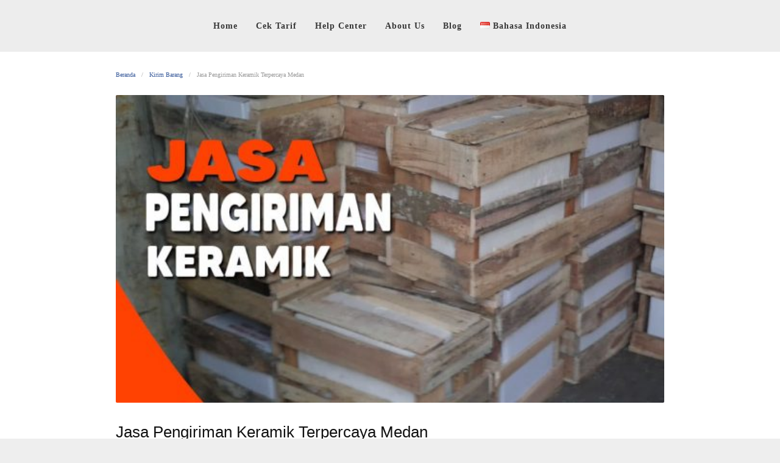

--- FILE ---
content_type: text/html; charset=UTF-8
request_url: https://jasapengirimanbarang.id/jasa-pengiriman-keramik-medan/
body_size: 16595
content:
<!DOCTYPE html><html lang="id-ID"><head><script data-no-optimize="1">var litespeed_docref=sessionStorage.getItem("litespeed_docref");litespeed_docref&&(Object.defineProperty(document,"referrer",{get:function(){return litespeed_docref}}),sessionStorage.removeItem("litespeed_docref"));</script> <meta charset="UTF-8"><meta name="viewport" content="width=device-width,initial-scale=1,minimum-scale=1.0"><meta name='robots' content='index, follow, max-image-preview:large, max-snippet:-1, max-video-preview:-1' /><title>Jasa Pengiriman Keramik Terpercaya Medan - JasaPengirimanBarang.id</title><meta name="description" content="Jasapengirimanbarang.id adalah solusi bagi anda yang sedang mencarai jasa pengiriman untuk mengirim keramik dari Medan ke seluruh Indonesia." /><link rel="canonical" href="https://jasapengirimanbarang.id/jasa-pengiriman-keramik-medan/" /><meta property="og:locale" content="id_ID" /><meta property="og:type" content="article" /><meta property="og:title" content="Jasa Pengiriman Keramik Terpercaya Medan - JasaPengirimanBarang.id" /><meta property="og:description" content="Jasapengirimanbarang.id adalah solusi bagi anda yang sedang mencarai jasa pengiriman untuk mengirim keramik dari Medan ke seluruh Indonesia." /><meta property="og:url" content="https://jasapengirimanbarang.id/jasa-pengiriman-keramik-medan/" /><meta property="og:site_name" content="JasaPengirimanBarang.id" /><meta property="article:publisher" content="https://www.facebook.com/jasapengirmanbarang.id" /><meta property="article:published_time" content="2021-05-05T06:52:09+00:00" /><meta property="article:modified_time" content="2023-07-24T09:34:41+00:00" /><meta property="og:image" content="https://jasapengirimanbarang.id/wp-content/uploads/2021/05/jasa-pengiriman-keramik-medan.jpg" /><meta property="og:image:width" content="1000" /><meta property="og:image:height" content="1000" /><meta property="og:image:type" content="image/jpeg" /><meta name="author" content="mitra.logistics@gmail.com" /><meta name="twitter:card" content="summary_large_image" /><meta name="twitter:label1" content="Ditulis oleh" /><meta name="twitter:data1" content="mitra.logistics@gmail.com" /><meta name="twitter:label2" content="Estimasi waktu membaca" /><meta name="twitter:data2" content="4 menit" /> <script type="application/ld+json" class="yoast-schema-graph">{"@context":"https://schema.org","@graph":[{"@type":"Article","@id":"https://jasapengirimanbarang.id/jasa-pengiriman-keramik-medan/#article","isPartOf":{"@id":"https://jasapengirimanbarang.id/jasa-pengiriman-keramik-medan/"},"author":{"name":"mitra.logistics@gmail.com","@id":"https://jasapengirimanbarang.id/#/schema/person/66b75b4221659f58170ab265d51b71aa"},"headline":"Jasa Pengiriman Keramik Terpercaya Medan","datePublished":"2021-05-05T06:52:09+00:00","dateModified":"2023-07-24T09:34:41+00:00","mainEntityOfPage":{"@id":"https://jasapengirimanbarang.id/jasa-pengiriman-keramik-medan/"},"wordCount":715,"commentCount":0,"publisher":{"@id":"https://jasapengirimanbarang.id/#organization"},"image":{"@id":"https://jasapengirimanbarang.id/jasa-pengiriman-keramik-medan/#primaryimage"},"thumbnailUrl":"https://jasapengirimanbarang.id/wp-content/uploads/2021/05/jasa-pengiriman-keramik-medan.jpg","keywords":["medan"],"articleSection":["Kirim Barang"],"inLanguage":"id","potentialAction":[{"@type":"CommentAction","name":"Comment","target":["https://jasapengirimanbarang.id/jasa-pengiriman-keramik-medan/#respond"]}]},{"@type":"WebPage","@id":"https://jasapengirimanbarang.id/jasa-pengiriman-keramik-medan/","url":"https://jasapengirimanbarang.id/jasa-pengiriman-keramik-medan/","name":"Jasa Pengiriman Keramik Terpercaya Medan - JasaPengirimanBarang.id","isPartOf":{"@id":"https://jasapengirimanbarang.id/#website"},"primaryImageOfPage":{"@id":"https://jasapengirimanbarang.id/jasa-pengiriman-keramik-medan/#primaryimage"},"image":{"@id":"https://jasapengirimanbarang.id/jasa-pengiriman-keramik-medan/#primaryimage"},"thumbnailUrl":"https://jasapengirimanbarang.id/wp-content/uploads/2021/05/jasa-pengiriman-keramik-medan.jpg","datePublished":"2021-05-05T06:52:09+00:00","dateModified":"2023-07-24T09:34:41+00:00","description":"Jasapengirimanbarang.id adalah solusi bagi anda yang sedang mencarai jasa pengiriman untuk mengirim keramik dari Medan ke seluruh Indonesia.","breadcrumb":{"@id":"https://jasapengirimanbarang.id/jasa-pengiriman-keramik-medan/#breadcrumb"},"inLanguage":"id","potentialAction":[{"@type":"ReadAction","target":["https://jasapengirimanbarang.id/jasa-pengiriman-keramik-medan/"]}]},{"@type":"ImageObject","inLanguage":"id","@id":"https://jasapengirimanbarang.id/jasa-pengiriman-keramik-medan/#primaryimage","url":"https://jasapengirimanbarang.id/wp-content/uploads/2021/05/jasa-pengiriman-keramik-medan.jpg","contentUrl":"https://jasapengirimanbarang.id/wp-content/uploads/2021/05/jasa-pengiriman-keramik-medan.jpg","width":1000,"height":1000,"caption":"jasa pengiriman keramik medan"},{"@type":"BreadcrumbList","@id":"https://jasapengirimanbarang.id/jasa-pengiriman-keramik-medan/#breadcrumb","itemListElement":[{"@type":"ListItem","position":1,"name":"Home","item":"https://jasapengirimanbarang.id/"},{"@type":"ListItem","position":2,"name":"Blog","item":"https://jasapengirimanbarang.id/blog/"},{"@type":"ListItem","position":3,"name":"Jasa Pengiriman Keramik Terpercaya Medan"}]},{"@type":"WebSite","@id":"https://jasapengirimanbarang.id/#website","url":"https://jasapengirimanbarang.id/","name":"JasaPengirimanBarang.id","description":"","publisher":{"@id":"https://jasapengirimanbarang.id/#organization"},"potentialAction":[{"@type":"SearchAction","target":{"@type":"EntryPoint","urlTemplate":"https://jasapengirimanbarang.id/?s={search_term_string}"},"query-input":{"@type":"PropertyValueSpecification","valueRequired":true,"valueName":"search_term_string"}}],"inLanguage":"id"},{"@type":"Organization","@id":"https://jasapengirimanbarang.id/#organization","name":"jasa pengiriman barang","url":"https://jasapengirimanbarang.id/","logo":{"@type":"ImageObject","inLanguage":"id","@id":"https://jasapengirimanbarang.id/#/schema/logo/image/","url":"https://jasapengirimanbarang.id/wp-content/uploads/2020/05/Logo-JPID-Baru-2.png","contentUrl":"https://jasapengirimanbarang.id/wp-content/uploads/2020/05/Logo-JPID-Baru-2.png","width":1000,"height":1014,"caption":"jasa pengiriman barang"},"image":{"@id":"https://jasapengirimanbarang.id/#/schema/logo/image/"},"sameAs":["https://www.facebook.com/jasapengirmanbarang.id","https://www.instagram.com/jasapengirimanbarang.id","https://www.youtube.com/channel/UCY8XmaQr3yPHH9xXy60yAgA?view_as=subscriber"]},{"@type":"Person","@id":"https://jasapengirimanbarang.id/#/schema/person/66b75b4221659f58170ab265d51b71aa","name":"mitra.logistics@gmail.com","image":{"@type":"ImageObject","inLanguage":"id","@id":"https://jasapengirimanbarang.id/#/schema/person/image/","url":"https://jasapengirimanbarang.id/wp-content/litespeed/avatar/b31ad96cfa948364dd36469b2f6cacd1.jpg?ver=1763523371","contentUrl":"https://jasapengirimanbarang.id/wp-content/litespeed/avatar/b31ad96cfa948364dd36469b2f6cacd1.jpg?ver=1763523371","caption":"mitra.logistics@gmail.com"},"url":"https://jasapengirimanbarang.id/author/mitra-logisticsgmail-com/"}]}</script> <link rel='dns-prefetch' href='//fonts.googleapis.com' /><link rel='dns-prefetch' href='//www.googletagmanager.com' /><link rel="alternate" type="application/rss+xml" title="JasaPengirimanBarang.id &raquo; Feed" href="https://jasapengirimanbarang.id/feed/" /><link rel="alternate" type="application/rss+xml" title="JasaPengirimanBarang.id &raquo; Umpan Komentar" href="https://jasapengirimanbarang.id/comments/feed/" /><link rel="alternate" type="application/rss+xml" title="JasaPengirimanBarang.id &raquo; Jasa Pengiriman Keramik Terpercaya Medan Umpan Komentar" href="https://jasapengirimanbarang.id/jasa-pengiriman-keramik-medan/feed/" /><link data-optimized="2" rel="stylesheet" href="https://jasapengirimanbarang.id/wp-content/litespeed/css/b88ced44218d08309474fdae4b70f195.css?ver=5dc90" /><script type="litespeed/javascript" data-src="https://jasapengirimanbarang.id/wp-includes/js/jquery/jquery.min.js" id="jquery-core-js"></script> <link rel='shortlink' href='https://jasapengirimanbarang.id/?p=9026' /><meta name="generator" content="Site Kit by Google 1.166.0" /><meta name="facebook-domain-verification" content="dclm3nduujnd34yveiuhocm9ctv0lv" /><meta name="generator" content="Elementor 3.33.2; features: additional_custom_breakpoints; settings: css_print_method-internal, google_font-enabled, font_display-auto"><link rel="icon" href="https://jasapengirimanbarang.id/wp-content/uploads/2020/05/cropped-Logo-JPID-Baru-2-32x32.png" sizes="32x32" /><link rel="icon" href="https://jasapengirimanbarang.id/wp-content/uploads/2020/05/cropped-Logo-JPID-Baru-2-192x192.png" sizes="192x192" /><link rel="apple-touch-icon" href="https://jasapengirimanbarang.id/wp-content/uploads/2020/05/cropped-Logo-JPID-Baru-2-180x180.png" /><meta name="msapplication-TileImage" content="https://jasapengirimanbarang.id/wp-content/uploads/2020/05/cropped-Logo-JPID-Baru-2-270x270.png" /> <script type="litespeed/javascript" data-src="https://www.googletagmanager.com/gtag/js?id=UA-253613974-1"></script> <script type="litespeed/javascript">window.dataLayer=window.dataLayer||[];function gtag(){dataLayer.push(arguments)}
gtag('js',new Date());gtag('config','UA-253613974-1')</script> 
 <script type="litespeed/javascript">(function(w,d,s,l,i){w[l]=w[l]||[];w[l].push({'gtm.start':new Date().getTime(),event:'gtm.js'});var f=d.getElementsByTagName(s)[0],j=d.createElement(s),dl=l!='dataLayer'?'&l='+l:'';j.async=!0;j.src='https://www.googletagmanager.com/gtm.js?id='+i+dl;f.parentNode.insertBefore(j,f)})(window,document,'script','dataLayer','GTM-5M7W6XW')</script> </head><body class="wp-singular post-template-default single single-post postid-9026 single-format-standard wp-theme-landingpress-wp page-landingpress-full-hf page-sidebar-inactive header-inactive header-menu-active header-menu-sticky header-menu-after footer-active elementor-default elementor-kit-244">
<a class="skip-link screen-reader-text" href="#content">Langsung ke konten</a><div class="site-canvas"><div id="page" class="site-container"><div class="site-inner"><nav id="site-navigation" class="main-navigation  main-navigation-logo-no main-navigation-cart-no"><div class="container"><div class="menu-overlay"></div>
<button class="menu-toggle" aria-controls="header-menu" aria-expanded="false"><span class="menu-toggle-text">MENU</span><span class="menu-icon"><svg xmlns="http://www.w3.org/2000/svg" viewbox="0 0 448 512"><path d="M16 132h416c8.837 0 16-7.163 16-16V76c0-8.837-7.163-16-16-16H16C7.163 60 0 67.163 0 76v40c0 8.837 7.163 16 16 16zm0 160h416c8.837 0 16-7.163 16-16v-40c0-8.837-7.163-16-16-16H16c-8.837 0-16 7.163-16 16v40c0 8.837 7.163 16 16 16zm0 160h416c8.837 0 16-7.163 16-16v-40c0-8.837-7.163-16-16-16H16c-8.837 0-16 7.163-16 16v40c0 8.837 7.163 16 16 16z"/></svg></span></button><div class="header-menu-container"><ul id="header-menu" class="header-menu menu nav-menu clearfix"><li id="menu-item-20" class="menu-item menu-item-type-custom menu-item-object-custom menu-item-home menu-item-20"><a href="http://jasapengirimanbarang.id/">Home</a></li><li id="menu-item-3035" class="menu-item menu-item-type-post_type menu-item-object-page menu-item-has-children menu-item-3035"><a href="https://jasapengirimanbarang.id/cek-tarif/">Cek Tarif</a><ul class="sub-menu"><li id="menu-item-30484" class="menu-item menu-item-type-custom menu-item-object-custom menu-item-30484"><a href="https://jasapengirimanbarang.id/tarif-jasa-kirim-motor/">Tarif Kirim Motor</a></li><li id="menu-item-33182" class="menu-item menu-item-type-post_type menu-item-object-page menu-item-33182"><a href="https://jasapengirimanbarang.id/cek-tarif/tarif-darat/">Tarif Barang</a></li><li id="menu-item-33180" class="menu-item menu-item-type-post_type menu-item-object-page menu-item-33180"><a href="https://jasapengirimanbarang.id/tarif-kirim-mobil/">Tarif Kirim Mobil</a></li><li id="menu-item-30485" class="menu-item menu-item-type-custom menu-item-object-custom menu-item-30485"><a href="https://jasapengirimanbarang.id/tarif-pindahan/">Tarif Pindahan</a></li></ul></li><li id="menu-item-30486" class="menu-item menu-item-type-custom menu-item-object-custom menu-item-30486"><a href="https://jasapengirimanbarang.id/help-center/">Help Center</a></li><li id="menu-item-30487" class="menu-item menu-item-type-custom menu-item-object-custom menu-item-30487"><a href="https://jasapengirimanbarang.id/about/">About Us</a></li><li id="menu-item-4669" class="menu-item menu-item-type-post_type menu-item-object-page current_page_parent menu-item-4669"><a href="https://jasapengirimanbarang.id/blog/">Blog</a></li><li id="menu-item-31565" class="pll-parent-menu-item menu-item menu-item-type-custom menu-item-object-custom current-menu-parent menu-item-has-children menu-item-31565"><a href="#pll_switcher"><img src="[data-uri]" alt="" width="16" height="11" style="width: 16px; height: 11px;" /><span style="margin-left:0.3em;">Bahasa Indonesia</span></a><ul class="sub-menu"><li id="menu-item-31565-id" class="lang-item lang-item-1732 lang-item-id current-lang lang-item-first menu-item menu-item-type-custom menu-item-object-custom menu-item-31565-id"><a href="https://jasapengirimanbarang.id/jasa-pengiriman-keramik-medan/" hreflang="id-ID" lang="id-ID"><img src="[data-uri]" alt="" width="16" height="11" style="width: 16px; height: 11px;" /><span style="margin-left:0.3em;">Bahasa Indonesia</span></a></li><li id="menu-item-31565-en" class="lang-item lang-item-2160 lang-item-en no-translation menu-item menu-item-type-custom menu-item-object-custom menu-item-31565-en"><a href="https://jasapengirimanbarang.id/en/homepage-en/" hreflang="en-US" lang="en-US"><img src="[data-uri]" alt="" width="16" height="11" style="width: 16px; height: 11px;" /><span style="margin-left:0.3em;">English</span></a></li></ul></li></ul></div></div></nav><div id="content" class="site-content"><div class="container"><div id="primary" class="content-area"><main id="main" class="site-main"><nav class="breadcrumb clearfix"><ul><li><a href="https://jasapengirimanbarang.id">Beranda</a></li><li><a href="https://jasapengirimanbarang.id/category/kirim-barang/">Kirim Barang</a></li><li>Jasa Pengiriman Keramik Terpercaya Medan</li></ul></nav><article id="post-9026" class="entry-post post-9026 post type-post status-publish format-standard has-post-thumbnail category-kirim-barang tag-medan entry"><header class="entry-header">
<img data-lazyloaded="1" src="[data-uri]" fetchpriority="high" width="570" height="320" data-src="https://jasapengirimanbarang.id/wp-content/uploads/2021/05/jasa-pengiriman-keramik-medan-570x320.jpg" class="entry-image" alt="Jasa Pengiriman Keramik Terpercaya Medan" decoding="async" /><h1 class="entry-title">Jasa Pengiriman Keramik Terpercaya Medan</h1><div class="entry-meta"><span class="cat-links"><a href="https://jasapengirimanbarang.id/category/kirim-barang/" >Kirim Barang</a></span><span class="meta-sep">&middot;</span><span class="time-link"><time class="entry-date published" datetime="2021-05-04T23:52:09-07:00">4 Mei 2021</time><time class="updated" datetime="2023-07-24T02:34:41-07:00">24 Juli 2023</time></span></div></header><div class="entry-content"><p>Jasa pengiriman keramik <a href="https://id.wikipedia.org/wiki/Kota_Medan">Medan</a> &#8211; Apa anda tengah mencari jasa kirim barang dengan harga yang murah ?. Jasa pengiriman barang murah memang sering di cari orang yang akan mengirim barang, memang benar mayoritas orang saat akan mengirimkan barang pasti mereka mencari perusahaan ekspedisi pengiriman dengan biaya yang murah. itu sudah umum, karena tidak mungkin orang akan mencari jasa pengiriman dengan tarif yang mahal. biasanya yang mereka cari adalah jasa ekspedisi barang dengan tarif terjangkau, namun tetap bisa memberikan jaminan keamanan terhadap barang mereka.</p><p>Sia- sia saja jika mengirim barang namun keamanan barang berharga anda tidak terjamin, jika barang anda hilang atau rusak pastinya akan benar- benar merugikan anda, terutama bila anda adalah seorang pengusaha yang ingin menyalurkan barang anda dalam jumlah yang tidak sedikit. Di kota Medan ini mungkin sangat banyak jasa ekspedisi pengiriman barang yang mematok biaya yang terjangkau, contohnya adalah seperti Jasapengirimanbarang.id.</p><div class="scu-shortcode sc-waartikel" data-name="waartikel"><p align="center"><a href="https://api.whatsapp.com/send?phone=628116558050"><button style="background-color: orange;" class="btn fifth">HUBUNGI KAMI</button></a></p></div><h2>Jasa Ekspedisi Pengiriman Keramik Terbaik Di Medan</h2><p>Jasapengirimanbarang.id merupakan perusahaan ekspedisi terpercaya yang telah berpengalaman dalam melakukan pengiriman barang karena sudah berdiri sejak tahun 2011, jadi anda tidak usah meragukan tingkat pelayanan kami. Jasapengirimanbarang.id senantiasa berusaha untuk berkontribusi dalam kemajuan perekonomian di Indonesia. Oleh karena itu, Jasapengirimanbarang.id memberikan layanan pengiriman barang dengan tarif murah ke seluruh wilayah di Indonesia. Namun, meskipun Jasapengirimanbarang.id memberikan tarif yang terjangkau, tidak serta merta membuat pelayanan yang kami berikan murahan pula. Malah sebaliknya, pelayanan berkualitas lah yang akan kami berikan kepada anda. Jadi bila anda tengah mencari jasa ekspedisi kirim barang yang menawarkan tarif pengiriman yang murah di kota Medan ini atau di seluruh Indonesia, maka Jasapengirimanbarang.id adalah jawaban yang paling tepat bagi anda.</p><p>Anda dapat memilih transportasi yang akan dipakai dengan jumlah muatan yang akan anda kirimkan. Ini bertujuan untuk memangkas biaya pengiriman yang akan anda keluarkan dalam menggunakan layanan Jasapengirimanbarang.id. Ukuran armada yang dimiliki oleh Jasapengirimanbarang.id juga begitu beragam mulai dari muatan yang paling kecil hingga paling besar. Armada yang Jasapengirimanbarang.id punya antara lain Pick up, Van, Box Kecil, Double Engkel, hingga Tronton.</p><h2><strong>Tips Kirim Barang Dengan Aman Jasapengirimanbarang.id</strong></h2><p>Disamping biaya pengiriman yang terjangkau, Jasapengirimanbarang.id juga selalu berusaha untuk menjaga keamanan barang- barang kiriman anda. Berikut ini kami berikan beberapa tips aman dalam mengirimkan barang :</p><ol><li>pastikan barang yang anda kirim di bungkus dengan plastik wrapping agar tetap aman jika terkena air.</li><li>jika anda ingin mengirimkan barang mudah pecah maka kami sarankan untuk menggunakan packing kayu</li><li>jika barang anda bernilai tinggi maka kami sarankan anda untuk mengasuransikan barang anda.</li></ol><p>Itulah 3 tips dalam mengirimkan barang dengan aman dengan Jasapengirimabarang.id, kami juga menyediakan layanan packing barang jika anda tidak sempat melakukan 3 hal tersebut. Material packing yang kami berikan di antaranya adalah plastik wrapping, karton single face, bubble wrap, goni meteran, dan juga packing kayu untuk memastikan kemanan barang anda. Kami menyediakan pula fasilitas asuransi untuk memberikan perlindungan lebih terhadap barang berharga anda.</p><p>Dan bila anda tidak ingin repot mengantarkan barang anda ke kantor kami, kami juga menyediakan layanan secara door to door supaya anda bisa mengirim barang dari rumah anda tanpa harus mengantarkannya ke kantor kami terlebih dahulu. Tidak hanya memalui darat, tetapi kami juga menyediakan layanan pengiriman via laut serta udara.</p><h2><strong>Barang Yang Dapat Dikirimkan Jasapengirimanbarang.id</strong></h2><p>Selain keramik, Jasapengirimanbarang.id juga dapat mengirim bermacam-macam barang seperti: Mesin &amp; spare part, valve, pipa besi, tower, kabel haspel/ fiber optik, kimia, pupuk, alat kesehatan, peralatan laboratorium, peralatan safety, obat- obatan, konveksi &amp; tekstile (t-shirt, kaos, baju, seragam), komputer, ac, tv, kulkas, furniture, barang kebutuhna industri : genset, server, ups, water treatment, panel listrik, panel surya / sollar cell, oli, tabung, barang percetakan(brosur, majalah, kalendar, poster, banner), Bahan Bangunan (Batu-Bata, Semen, Besi Ulir) dan barang- barang lain asalkan barang yang tidak melanggar hukum.</p><h2><strong>Tarif Pengiriman Keramik Atau Barang Dengan Jasapengirimanbarang.id Dari Medan</strong></h2><p>Untuk ongkos pengiriman barang dengan Jasapengirimanbarang.id yang tentunya terjangkau, bisa anda cek pada tabel (di bawah|berikut} ini :</p><div class="scu-shortcode sc-tabel-tarif-darat" data-name="tabel-tarif-darat"><div class="container"><form method="POST" action=""><div class="row-3 form">
<input type="text" name="asal" placeholder="Asal" autocomplete="off">
<input type="text" name="tujuan" placeholder="Tujuan" autocomplete="off">
<input class="tbl" type="submit" name="submit" value="Cek"></div></form></div></div><p>Keterangan :</p><ul><li>Harga di atas hanya untuk pengiriman barang melalui darat, silahkan hubungi customer service kami di nomor whatsapp 081263829195 untuk mengetahui biaya pengiriman melalui udara atau laut atau pengiriman dari atau ke daerah yang tidak kami cantumkan di atas.</li><li>Biaya di atas bisa berubah tanpa pemberitahuan terlebih dahulu.</li></ul><p>Selain menghubungi kami via whatsapp, anda bisa juga menggunakan fitur livechat yang kami sediakan untuk menghubungi customer serivce kami.</p></div><div class="share-social"><span class="share-label">Bagikan ini <svg xmlns="http://www.w3.org/2000/svg" viewbox="0 0 448 512"><path d="M313.941 216H12c-6.627 0-12 5.373-12 12v56c0 6.627 5.373 12 12 12h301.941v46.059c0 21.382 25.851 32.09 40.971 16.971l86.059-86.059c9.373-9.373 9.373-24.569 0-33.941l-86.059-86.059c-15.119-15.119-40.971-4.411-40.971 16.971V216z"/></svg></span><a class="share-link share-facebook" rel="nofollow" target="_blank" href="https://www.facebook.com/sharer/sharer.php?u=https://jasapengirimanbarang.id/jasa-pengiriman-keramik-medan/"><svg xmlns="http://www.w3.org/2000/svg" viewbox="0 0 512 512"><path d="M504 256C504 119 393 8 256 8S8 119 8 256c0 123.78 90.69 226.38 209.25 245V327.69h-63V256h63v-54.64c0-62.15 37-96.48 93.67-96.48 27.14 0 55.52 4.84 55.52 4.84v61h-31.28c-30.8 0-40.41 19.12-40.41 38.73V256h68.78l-11 71.69h-57.78V501C413.31 482.38 504 379.78 504 256z"/></svg> Facebook</a><a class="share-link share-twitter" rel="nofollow" target="_blank" href="https://twitter.com/intent/tweet?text=Jasa+Pengiriman+Keramik+Terpercaya+Medan&amp;url=https://jasapengirimanbarang.id/jasa-pengiriman-keramik-medan/&amp;via=JasaPengirimanBarang.id"><svg xmlns="http://www.w3.org/2000/svg" viewbox="0 0 512 512"><path d="M459.37 151.716c.325 4.548.325 9.097.325 13.645 0 138.72-105.583 298.558-298.558 298.558-59.452 0-114.68-17.219-161.137-47.106 8.447.974 16.568 1.299 25.34 1.299 49.055 0 94.213-16.568 130.274-44.832-46.132-.975-84.792-31.188-98.112-72.772 6.498.974 12.995 1.624 19.818 1.624 9.421 0 18.843-1.3 27.614-3.573-48.081-9.747-84.143-51.98-84.143-102.985v-1.299c13.969 7.797 30.214 12.67 47.431 13.319-28.264-18.843-46.781-51.005-46.781-87.391 0-19.492 5.197-37.36 14.294-52.954 51.655 63.675 129.3 105.258 216.365 109.807-1.624-7.797-2.599-15.918-2.599-24.04 0-57.828 46.782-104.934 104.934-104.934 30.213 0 57.502 12.67 76.67 33.137 23.715-4.548 46.456-13.32 66.599-25.34-7.798 24.366-24.366 44.833-46.132 57.827 21.117-2.273 41.584-8.122 60.426-16.243-14.292 20.791-32.161 39.308-52.628 54.253z"/></svg> Twitter</a><a class="share-link share-whatsapp" rel="nofollow" target="_blank" href="https://api.whatsapp.com/send?text=Jasa%20Pengiriman%20Keramik%20Terpercaya%20Medan%20https%3A%2F%2Fjasapengirimanbarang.id%2Fjasa-pengiriman-keramik-medan%2F"><svg xmlns="http://www.w3.org/2000/svg" viewbox="0 0 448 512"><path d="M380.9 97.1C339 55.1 283.2 32 223.9 32c-122.4 0-222 99.6-222 222 0 39.1 10.2 77.3 29.6 111L0 480l117.7-30.9c32.4 17.7 68.9 27 106.1 27h.1c122.3 0 224.1-99.6 224.1-222 0-59.3-25.2-115-67.1-157zm-157 341.6c-33.2 0-65.7-8.9-94-25.7l-6.7-4-69.8 18.3L72 359.2l-4.4-7c-18.5-29.4-28.2-63.3-28.2-98.2 0-101.7 82.8-184.5 184.6-184.5 49.3 0 95.6 19.2 130.4 54.1 34.8 34.9 56.2 81.2 56.1 130.5 0 101.8-84.9 184.6-186.6 184.6zm101.2-138.2c-5.5-2.8-32.8-16.2-37.9-18-5.1-1.9-8.8-2.8-12.5 2.8-3.7 5.6-14.3 18-17.6 21.8-3.2 3.7-6.5 4.2-12 1.4-32.6-16.3-54-29.1-75.5-66-5.7-9.8 5.7-9.1 16.3-30.3 1.8-3.7.9-6.9-.5-9.7-1.4-2.8-12.5-30.1-17.1-41.2-4.5-10.8-9.1-9.3-12.5-9.5-3.2-.2-6.9-.2-10.6-.2-3.7 0-9.7 1.4-14.8 6.9-5.1 5.6-19.4 19-19.4 46.3 0 27.3 19.9 53.7 22.6 57.4 2.8 3.7 39.1 59.7 94.8 83.8 35.2 15.2 49 16.5 66.6 13.9 10.7-1.6 32.8-13.4 37.4-26.4 4.6-13 4.6-24.1 3.2-26.4-1.3-2.5-5-3.9-10.5-6.6z"/></svg> WhatsApp</a><a class="share-link share-pinterest" rel="nofollow" target="_blank" href="https://pinterest.com/pin/create/button/?url=https://jasapengirimanbarang.id/jasa-pengiriman-keramik-medan/&amp;media=https://jasapengirimanbarang.id/wp-content/uploads/2021/05/jasa-pengiriman-keramik-medan.jpg&amp;description=Jasa+Pengiriman+Keramik+Terpercaya+Medan"><svg xmlns="http://www.w3.org/2000/svg" viewbox="0 0 496 512"><path d="M496 256c0 137-111 248-248 248-25.6 0-50.2-3.9-73.4-11.1 10.1-16.5 25.2-43.5 30.8-65 3-11.6 15.4-59 15.4-59 8.1 15.4 31.7 28.5 56.8 28.5 74.8 0 128.7-68.8 128.7-154.3 0-81.9-66.9-143.2-152.9-143.2-107 0-163.9 71.8-163.9 150.1 0 36.4 19.4 81.7 50.3 96.1 4.7 2.2 7.2 1.2 8.3-3.3.8-3.4 5-20.3 6.9-28.1.6-2.5.3-4.7-1.7-7.1-10.1-12.5-18.3-35.3-18.3-56.6 0-54.7 41.4-107.6 112-107.6 60.9 0 103.6 41.5 103.6 100.9 0 67.1-33.9 113.6-78 113.6-24.3 0-42.6-20.1-36.7-44.8 7-29.5 20.5-61.3 20.5-82.6 0-19-10.2-34.9-31.4-34.9-24.9 0-44.9 25.7-44.9 60.2 0 22 7.4 36.8 7.4 36.8s-24.5 103.8-29 123.2c-5 21.4-3 51.6-.9 71.2C65.4 450.9 0 361.1 0 256 0 119 111 8 248 8s248 111 248 248z"/></svg> Pin It</a></div><footer class="entry-footer"><div class="entry-meta"><span>Tag:</span> <a href="https://jasapengirimanbarang.id/tag/medan/">#medan</a></div></footer></article><div class="related-posts"><h3>Pos Terkait</h3><ul class="clearfix"><li class="blog-layout-gallery-2cols"><div class="blog-section-image">
<a href="https://jasapengirimanbarang.id/kirim-barang-antar-pulau-kini-makin-mudah-dan-aman/" class="entry-image-link"><img data-lazyloaded="1" src="[data-uri]" width="300" height="200" data-src="https://jasapengirimanbarang.id/wp-content/uploads/2025/05/templetate-jp-baru-1-46-300x200.webp" class="entry-image" alt="Kirim Barang Antar Pulau Kini Makin Mudah dan Aman, Begini Caranya!" decoding="async" /></a></div><div class="blog-section-content"><h4><a href="https://jasapengirimanbarang.id/kirim-barang-antar-pulau-kini-makin-mudah-dan-aman/" rel="bookmark">Kirim Barang Antar Pulau Kini Makin Mudah dan Aman, Begini Caranya!</a></h4><p>Dulu, mikirin kirim barang dari Jakarta ke Makassar aja udah bikin dahi berkerut. Harus cari info kapal, urus ini-itu, belum lagi rasa waswas barang kenapa-kenapa di jalan. Tapi tenang, zaman udah berubah! Sekarang, kirim barang antar pulau itu semudah kamu pesan kopi lewat aplikasi. Serius! Banyak yang udah ngerasain sendiri, dan perbedaannya jauh banget dari &hellip;</p></div></li><li class="blog-layout-gallery-2cols"><div class="blog-section-image">
<a href="https://jasapengirimanbarang.id/tarif-kirim-motor-antar-pulau/" class="entry-image-link"><img data-lazyloaded="1" src="[data-uri]" width="300" height="200" data-src="https://jasapengirimanbarang.id/wp-content/uploads/2020/04/Tarif-kirim-motor-antar-pulau-300x200.jpg" class="entry-image" alt="Tarif Kirim Motor Antarpulau" decoding="async" /></a></div><div class="blog-section-content"><h4><a href="https://jasapengirimanbarang.id/tarif-kirim-motor-antar-pulau/" rel="bookmark">Tarif Kirim Motor Antarpulau</a></h4><p>Tarif Kirim Motor Antarpulau &#8211; Punya rencana pindah kota, beli motor dari luar daerah, atau jual motor ke pelanggan di kota lain? Proses pengiriman motor sering kali bikin kepala pusing. Banyak hal yang harus dipikirkan, seperti keamanan kendaraan, biaya, hingga waktu pengiriman. Untungnya, semua ini bisa kamu serahkan kepada JP Express, penyedia jasa kirim motor &hellip;</p></div></li><li class="blog-layout-gallery-2cols"><div class="blog-section-image">
<a href="https://jasapengirimanbarang.id/jasa-pengiriman-lampu-medan/" class="entry-image-link"><img data-lazyloaded="1" src="[data-uri]" width="300" height="200" data-src="https://jasapengirimanbarang.id/wp-content/uploads/2021/05/jasa-pengiriman-lampu-medan-300x200.jpg" class="entry-image" alt="Jasa Pengiriman Lampu Tercepat Di Medan" decoding="async" /></a></div><div class="blog-section-content"><h4><a href="https://jasapengirimanbarang.id/jasa-pengiriman-lampu-medan/" rel="bookmark">Jasa Pengiriman Lampu Tercepat Di Medan</a></h4><p>Jasa pengiriman lampu Medan &#8211; Apakah anda sedang mencari jasa pengiriman barang dengan ongkos yang murah ?. Jasa pengiriman barang murah memang banyak di cari oleh mereka yang akan mengirimkan barang, memang benar bahwa mayoritas orang saat akan melakukan pengiriman barang pasti mereka mencari perusahaan ekspedisi pengiriman dengan tarif yang murah. itu sudah lumrah, karena &hellip;</p></div></li><li class="blog-layout-gallery-2cols"><div class="blog-section-image">
<a href="https://jasapengirimanbarang.id/jasa-pengiriman-genset-medan/" class="entry-image-link"><img data-lazyloaded="1" src="[data-uri]" width="300" height="200" data-src="https://jasapengirimanbarang.id/wp-content/uploads/2021/05/jasa-pengiriman-genset-medan-300x200.jpeg" class="entry-image" alt="Jasa Pengiriman Genset Terbaik Di Medan" decoding="async" /></a></div><div class="blog-section-content"><h4><a href="https://jasapengirimanbarang.id/jasa-pengiriman-genset-medan/" rel="bookmark">Jasa Pengiriman Genset Terbaik Di Medan</a></h4><p>Jasa pengiriman genset Medan &#8211; Apa anda tengah mencari jasa pengiriman barang dengan ongkos yang bersahabat ?. Jasa pengiriman barang terjangkau memang sering di cari mereka yang akan melakukan pengiriman barang, memang benar bahwa mayoritas orang saat akan melakukan pengiriman barang pasti mereka mencari perusahaan ekspedisi pengiriman dengan tarif yang murah. Itu sudah umum, karena &hellip;</p></div></li><li class="blog-layout-gallery-2cols"><div class="blog-section-image"></div><div class="blog-section-content"><h4><a href="https://jasapengirimanbarang.id/jasa-pengiriman-barang-murah-papua/" rel="bookmark">Jasa Pengiriman Barang Murah Papua</a></h4><p>Jasa pengiriman barang murah Papua &#8211; Apakah anda tengah mencari jasa kirim barang dengan biaya yang bersahabat di Papua ?. Jasa pengiriman barang terjangkau memang sering di cari mereka yang akan mengirim barang, memang benar mayoritas orang saat akan melakukan pengiriman barang pasti mereka mencari perusahaan ekspedisi pengiriman dengan biaya yang murah. itu sudah biasa, &hellip;</p></div></li></ul></div><div id="comments" class="comments-area"><div id="respond" class="comment-respond"><h3 id="reply-title" class="comment-reply-title">Tinggalkan Balasan</h3><form action="https://jasapengirimanbarang.id/wp-comments-post.php" method="post" id="commentform" class="comment-form"><p class="comment-notes"><span id="email-notes">Alamat email anda tidak akan dipublikasikan.</span></p><p class="comment-form-comment"><label for="comment">Komentar Anda</label><textarea placeholder="Komentar Anda" id="comment" name="comment" cols="45" rows="8" maxlength="65525" aria-required="true" required="required"></textarea></p><p class="comment-form-author"><label for="author">Nama Anda</label> <input placeholder="Nama Anda" id="author" name="author" type="text" value="" size="30" maxlength="245" /></p><p class="comment-form-email"><label for="email">Email Anda</label> <input placeholder="Email Anda" id="email" name="email" type="email" value="" size="30" maxlength="100" aria-describedby="email-notes" /></p><p class="comment-form-url"><label for="url">Website Anda</label> <input placeholder="Website Anda" id="url" name="url" type="url" value="" size="30" maxlength="200" /></p><p class="form-submit"><input name="submit" type="submit" id="submit" class="submit" value="Komentar di Pos" /> <input type='hidden' name='comment_post_ID' value='9026' id='comment_post_ID' />
<input type='hidden' name='comment_parent' id='comment_parent' value='0' /></p></form></div></div></main></div></div></div><div id="footer-widgets" class="site-footer-widgets"><div class="container"><div class="footer-col"><aside id="nav_menu-4" class="footer-widget widget widget_nav_menu"><h3 class="widget-title">MENU</h3><div class="menu-menu-tambahan1-container"><ul id="menu-menu-tambahan1" class="menu"><li id="menu-item-534" class="menu-item menu-item-type-post_type menu-item-object-page menu-item-534"><a href="https://jasapengirimanbarang.id/help-center/">Help Center</a></li><li id="menu-item-535" class="menu-item menu-item-type-post_type menu-item-object-page menu-item-535"><a href="https://jasapengirimanbarang.id/about/">About Us</a></li></ul></div></aside></div><div class="footer-col"><aside id="nav_menu-3" class="footer-widget widget widget_nav_menu"><h3 class="widget-title">LAYANAN</h3><div class="menu-layanan-container"><ul id="menu-layanan" class="menu"><li id="menu-item-524" class="menu-item menu-item-type-post_type menu-item-object-page menu-item-524"><a href="https://jasapengirimanbarang.id/jasa-pengiriman-mobil/">Jasa Pengiriman Mobil</a></li><li id="menu-item-526" class="menu-item menu-item-type-post_type menu-item-object-page menu-item-526"><a href="https://jasapengirimanbarang.id/jasa-pindahan/">Jasa Pindahan</a></li><li id="menu-item-527" class="menu-item menu-item-type-post_type menu-item-object-page menu-item-527"><a href="https://jasapengirimanbarang.id/jasa-pengiriman-barang/">Jasa Pengiriman Barang</a></li><li id="menu-item-33177" class="menu-item menu-item-type-post_type menu-item-object-page menu-item-33177"><a href="https://jasapengirimanbarang.id/jasa-pengiriman-motor-murah/">Jasa Pengiriman Motor</a></li></ul></div></aside></div><div class="footer-col"><aside id="text-9" class="footer-widget widget widget_text"><h3 class="widget-title">find us on</h3><div class="textwidget"><p><a href="https://www.facebook.com/jasapengirmanbarang.id" target="_blank" rel="noopener">Facebook   &#8211; JP.id</a><br />
<a href="https://www.instagram.com/jasapengirimanbarang.id/" target="_blank" rel="noopener">Instagram  &#8211; JP.id</a><br />
<a href="https://youtu.be/y0gKaePnzoM" target="_blank" rel="noopener">Youtube     &#8211; JP.id</a></p></div></aside><aside id="polylang-3" class="footer-widget widget widget_polylang"><label class="screen-reader-text" for="lang_choice_polylang-3">Pilih sebuah bahasa</label><select name="lang_choice_polylang-3" id="lang_choice_polylang-3" class="pll-switcher-select"><option value="https://jasapengirimanbarang.id/jasa-pengiriman-keramik-medan/" lang="id-ID" selected='selected' data-lang="{&quot;id&quot;:0,&quot;name&quot;:&quot;Bahasa Indonesia&quot;,&quot;slug&quot;:&quot;id&quot;,&quot;dir&quot;:0}">Bahasa Indonesia</option><option value="https://jasapengirimanbarang.id/en/homepage-en/" lang="en-US" data-lang="{&quot;id&quot;:0,&quot;name&quot;:&quot;English&quot;,&quot;slug&quot;:&quot;en&quot;,&quot;dir&quot;:0}">English</option></select></aside></div></div></div></div><footer id="colophon" class="site-footer"><div class="container"><div class="site-info">
Copyright &copy; 2025 JasaPengirimanBarang.id</div></div></footer></div></div>  <script type="speculationrules">{"prefetch":[{"source":"document","where":{"and":[{"href_matches":"\/*"},{"not":{"href_matches":["\/wp-*.php","\/wp-admin\/*","\/wp-content\/uploads\/*","\/wp-content\/*","\/wp-content\/plugins\/*","\/wp-content\/themes\/landingpress-wp\/*","\/*\\?(.+)"]}},{"not":{"selector_matches":"a[rel~=\"nofollow\"]"}},{"not":{"selector_matches":".no-prefetch, .no-prefetch a"}}]},"eagerness":"conservative"}]}</script> <div class="wp-bottom-menu" id="wp-bottom-menu"><a href="https://jasapengirimanbarang.id/" class="wp-bottom-menu-item" ><div class="wp-bottom-menu-icon-wrapper">
<i class="wp-bottom-menu-item-icons fa fa-home"></i></div>
<span>Home</span>
</a>
<a href="https://jasapengirimanbarang.id/help-center/" class="wp-bottom-menu-item" ><div class="wp-bottom-menu-icon-wrapper">
<i class="wp-bottom-menu-item-icons fa fa-user"></i></div>
<span>Admin</span>
</a>
<a href="https://jasapengirimanbarang.id/blog/" class="wp-bottom-menu-item" ><div class="wp-bottom-menu-icon-wrapper">
<i class="wp-bottom-menu-item-icons fa fa-blog"></i></div>
<span>Blog</span>
</a>
<a href="https://jasapengirimanbarang.id/help-center/" class="wp-bottom-menu-item" ><div class="wp-bottom-menu-icon-wrapper">
<i class="wp-bottom-menu-item-icons fa fa-info"></i></div>
<span>Help Center</span>
</a></div><div
class="qlwapp"
style="--qlwapp-scheme-font-family:inherit;--qlwapp-scheme-font-size:18px;--qlwapp-scheme-icon-size:60px;--qlwapp-scheme-icon-font-size:24px;--qlwapp-scheme-box-max-height:400px;--qlwapp-scheme-box-message-word-break:break-all;--qlwapp-button-animation-name:none;--qlwapp-button-notification-bubble-animation:none;"
data-contacts="[{&quot;id&quot;:0,&quot;bot_id&quot;:&quot;&quot;,&quot;order&quot;:1,&quot;active&quot;:1,&quot;chat&quot;:1,&quot;avatar&quot;:&quot;https:\/\/jasapengirimanbarang.id\/wp-content\/uploads\/2023\/05\/customer-service-jasa-pengiriman-barang-cut-ayu.png&quot;,&quot;type&quot;:&quot;phone&quot;,&quot;phone&quot;:&quot;6281262104995&quot;,&quot;group&quot;:&quot;&quot;,&quot;firstname&quot;:&quot;Cut &quot;,&quot;lastname&quot;:&quot;Ayu&quot;,&quot;label&quot;:&quot;Sales Support&quot;,&quot;message&quot;:&quot;Hello! I&#039;m testing the Social Chat plugin https:\/\/quadlayers.com\/landing\/whatsapp-chat\/?utm_source=qlwapp_admin&quot;,&quot;timefrom&quot;:&quot;00:00&quot;,&quot;timeto&quot;:&quot;00:00&quot;,&quot;timezone&quot;:&quot;UTC-7&quot;,&quot;visibility&quot;:&quot;readonly&quot;,&quot;timedays&quot;:[],&quot;display&quot;:{&quot;entries&quot;:{&quot;post&quot;:{&quot;include&quot;:1,&quot;ids&quot;:[]},&quot;page&quot;:{&quot;include&quot;:1,&quot;ids&quot;:[]}},&quot;taxonomies&quot;:{&quot;category&quot;:{&quot;include&quot;:1,&quot;ids&quot;:[]},&quot;post_tag&quot;:{&quot;include&quot;:1,&quot;ids&quot;:[]}},&quot;target&quot;:{&quot;include&quot;:1,&quot;ids&quot;:[]},&quot;devices&quot;:&quot;all&quot;}}]"
data-display="{&quot;devices&quot;:&quot;all&quot;,&quot;entries&quot;:{&quot;post&quot;:{&quot;include&quot;:1,&quot;ids&quot;:[]},&quot;page&quot;:{&quot;include&quot;:1,&quot;ids&quot;:[]}},&quot;taxonomies&quot;:{&quot;category&quot;:{&quot;include&quot;:1,&quot;ids&quot;:[]},&quot;post_tag&quot;:{&quot;include&quot;:1,&quot;ids&quot;:[]}},&quot;target&quot;:{&quot;include&quot;:0,&quot;ids&quot;:[]}}"
data-button="{&quot;layout&quot;:&quot;button&quot;,&quot;box&quot;:&quot;yes&quot;,&quot;position&quot;:&quot;bottom-right&quot;,&quot;text&quot;:&quot;Hubungi Kami&quot;,&quot;message&quot;:&quot;Halo Admin JP ID, saya dari (Google Ads JP) mau tau info lebih lengkap soal pindahan dan pengiriman barang dong? Terima kasih&quot;,&quot;icon&quot;:&quot;qlwapp-whatsapp-icon&quot;,&quot;type&quot;:&quot;phone&quot;,&quot;phone&quot;:&quot;59895761512&quot;,&quot;group&quot;:&quot;https:\/\/chat.whatsapp.com\/EQuPUtcPzEdIZVlT8JyyNw&quot;,&quot;developer&quot;:&quot;no&quot;,&quot;rounded&quot;:&quot;yes&quot;,&quot;timefrom&quot;:&quot;00:00&quot;,&quot;timeto&quot;:&quot;00:00&quot;,&quot;timedays&quot;:[],&quot;timezone&quot;:&quot;UTC-7&quot;,&quot;visibility&quot;:&quot;readonly&quot;,&quot;animation_name&quot;:&quot;none&quot;,&quot;animation_delay&quot;:&quot;&quot;,&quot;whatsapp_link_type&quot;:&quot;web&quot;,&quot;notification_bubble&quot;:&quot;none&quot;,&quot;notification_bubble_animation&quot;:&quot;none&quot;}"
data-box="{&quot;enable&quot;:&quot;yes&quot;,&quot;auto_open&quot;:&quot;no&quot;,&quot;auto_delay_open&quot;:1000,&quot;lazy_load&quot;:&quot;no&quot;,&quot;allow_outside_close&quot;:&quot;no&quot;,&quot;header&quot;:&quot;&lt;p&gt;\u00a0&lt;\/p&gt;\n&lt;h3 style=\&quot;font-size: 26px;font-weight: bold;margin: 0 0 0.25em 0\&quot;&gt;Hallo!&lt;\/h3&gt;\n&lt;p style=\&quot;font-size: 14px\&quot;&gt;Konsultasikan Pengiriman Anda Pada Sales Support Kami&lt;\/p&gt;\n&lt;p&gt;\u00a0&lt;\/p&gt;\n&lt;p&gt;&lt;img class=\&quot;alignnone wp-image-30908\&quot; src=\&quot;https:\/\/www.mitralogistics.co.id\/wp-content\/uploads\/2023\/01\/customer-service-jasa-pengiriman-barang-cut-ayu.png\&quot; alt=\&quot;\&quot; width=\&quot;40\&quot; height=\&quot;40\&quot; \/&gt;&lt;a style=\&quot;background-color: #3e4859;border-radius: 15px;padding: 0.7em;font-size: 14px;color: white;text-decoration: none\&quot; href=\&quot;https:\/\/api.whatsapp.com\/send?phone=6281262104995\&quot;&gt;&lt;b&gt;Cut Ayu&lt;\/b&gt;&lt;\/a&gt;&lt;\/p&gt;\n&lt;p&gt;&lt;img class=\&quot;alignnone wp-image-30908\&quot; src=\&quot;https:\/\/www.mitralogistics.co.id\/wp-content\/uploads\/2023\/01\/customer-service-jasa-pengiriman-barang-fitria.png\&quot; alt=\&quot;\&quot; width=\&quot;40\&quot; height=\&quot;40\&quot; \/&gt;&lt;a style=\&quot;background-color: #3e4859;border-radius: 15px;padding: 0.7em;font-size: 14px;color: white;text-decoration: none\&quot; href=\&quot;https:\/\/api.whatsapp.com\/send?phone=628116338050\&quot;&gt;&lt;b&gt;Fitria&lt;\/b&gt;&lt;\/a&gt;&lt;\/p&gt;\n&lt;p&gt;&lt;img class=\&quot;alignnone wp-image-30908\&quot; src=\&quot;https:\/\/www.mitralogistics.co.id\/wp-content\/uploads\/2023\/01\/customer-service-jasa-pengiriman-barang-vani.png\&quot; alt=\&quot;\&quot; width=\&quot;40\&quot; height=\&quot;40\&quot; \/&gt;&lt;a style=\&quot;background-color: #3e4859;border-radius: 15px;padding: 0.7em;font-size: 14px;color: white;text-decoration: none\&quot; href=\&quot;https:\/\/api.whatsapp.com\/send?phone=628125883396\&quot;&gt;&lt;b&gt;Laila Rahma&lt;\/b&gt;&lt;\/a&gt;&lt;\/p&gt;\n&lt;p&gt;&lt;img class=\&quot;alignnone wp-image-30908\&quot; src=\&quot;https:\/\/www.mitralogistics.co.id\/wp-content\/uploads\/2023\/01\/customer-service-jasa-pengiriman-barang-vani.png\&quot; alt=\&quot;\&quot; width=\&quot;40\&quot; height=\&quot;40\&quot; \/&gt;&lt;a style=\&quot;background-color: #3e4859;border-radius: 15px;padding: 0.7em;font-size: 14px;color: white;text-decoration: none\&quot; href=\&quot;https:\/\/api.whatsapp.com\/send?phone=628116480050\&quot;&gt;&lt;b&gt;Nindi Melinda Sari&lt;\/b&gt;&lt;\/a&gt;&lt;\/p&gt;&quot;,&quot;footer&quot;:&quot;Powered By MitraLogitcs&quot;,&quot;response&quot;:&quot;Write a response&quot;,&quot;consent_message&quot;:&quot;I accept cookies and privacy policy.&quot;,&quot;consent_enabled&quot;:&quot;no&quot;}"
data-scheme="{&quot;font_family&quot;:&quot;inherit&quot;,&quot;font_size&quot;:&quot;18&quot;,&quot;icon_size&quot;:&quot;60&quot;,&quot;icon_font_size&quot;:&quot;24&quot;,&quot;box_max_height&quot;:&quot;400&quot;,&quot;brand&quot;:&quot;&quot;,&quot;text&quot;:&quot;&quot;,&quot;link&quot;:&quot;&quot;,&quot;message&quot;:&quot;&quot;,&quot;label&quot;:&quot;&quot;,&quot;name&quot;:&quot;&quot;,&quot;contact_role_color&quot;:&quot;&quot;,&quot;contact_name_color&quot;:&quot;&quot;,&quot;contact_availability_color&quot;:&quot;&quot;,&quot;box_message_word_break&quot;:&quot;break-all&quot;}"
><div class="qlwapp-footer"><p>Powered By MitraLogitcs</p></div></div>
<noscript><img height="1" width="1" alt="fbpx" style="display:none" src="https://www.facebook.com/tr?id=2709948975842734&ev=PageView&noscript=1" /></noscript>
 <script data-no-optimize="1">window.lazyLoadOptions=Object.assign({},{threshold:300},window.lazyLoadOptions||{});!function(t,e){"object"==typeof exports&&"undefined"!=typeof module?module.exports=e():"function"==typeof define&&define.amd?define(e):(t="undefined"!=typeof globalThis?globalThis:t||self).LazyLoad=e()}(this,function(){"use strict";function e(){return(e=Object.assign||function(t){for(var e=1;e<arguments.length;e++){var n,a=arguments[e];for(n in a)Object.prototype.hasOwnProperty.call(a,n)&&(t[n]=a[n])}return t}).apply(this,arguments)}function o(t){return e({},at,t)}function l(t,e){return t.getAttribute(gt+e)}function c(t){return l(t,vt)}function s(t,e){return function(t,e,n){e=gt+e;null!==n?t.setAttribute(e,n):t.removeAttribute(e)}(t,vt,e)}function i(t){return s(t,null),0}function r(t){return null===c(t)}function u(t){return c(t)===_t}function d(t,e,n,a){t&&(void 0===a?void 0===n?t(e):t(e,n):t(e,n,a))}function f(t,e){et?t.classList.add(e):t.className+=(t.className?" ":"")+e}function _(t,e){et?t.classList.remove(e):t.className=t.className.replace(new RegExp("(^|\\s+)"+e+"(\\s+|$)")," ").replace(/^\s+/,"").replace(/\s+$/,"")}function g(t){return t.llTempImage}function v(t,e){!e||(e=e._observer)&&e.unobserve(t)}function b(t,e){t&&(t.loadingCount+=e)}function p(t,e){t&&(t.toLoadCount=e)}function n(t){for(var e,n=[],a=0;e=t.children[a];a+=1)"SOURCE"===e.tagName&&n.push(e);return n}function h(t,e){(t=t.parentNode)&&"PICTURE"===t.tagName&&n(t).forEach(e)}function a(t,e){n(t).forEach(e)}function m(t){return!!t[lt]}function E(t){return t[lt]}function I(t){return delete t[lt]}function y(e,t){var n;m(e)||(n={},t.forEach(function(t){n[t]=e.getAttribute(t)}),e[lt]=n)}function L(a,t){var o;m(a)&&(o=E(a),t.forEach(function(t){var e,n;e=a,(t=o[n=t])?e.setAttribute(n,t):e.removeAttribute(n)}))}function k(t,e,n){f(t,e.class_loading),s(t,st),n&&(b(n,1),d(e.callback_loading,t,n))}function A(t,e,n){n&&t.setAttribute(e,n)}function O(t,e){A(t,rt,l(t,e.data_sizes)),A(t,it,l(t,e.data_srcset)),A(t,ot,l(t,e.data_src))}function w(t,e,n){var a=l(t,e.data_bg_multi),o=l(t,e.data_bg_multi_hidpi);(a=nt&&o?o:a)&&(t.style.backgroundImage=a,n=n,f(t=t,(e=e).class_applied),s(t,dt),n&&(e.unobserve_completed&&v(t,e),d(e.callback_applied,t,n)))}function x(t,e){!e||0<e.loadingCount||0<e.toLoadCount||d(t.callback_finish,e)}function M(t,e,n){t.addEventListener(e,n),t.llEvLisnrs[e]=n}function N(t){return!!t.llEvLisnrs}function z(t){if(N(t)){var e,n,a=t.llEvLisnrs;for(e in a){var o=a[e];n=e,o=o,t.removeEventListener(n,o)}delete t.llEvLisnrs}}function C(t,e,n){var a;delete t.llTempImage,b(n,-1),(a=n)&&--a.toLoadCount,_(t,e.class_loading),e.unobserve_completed&&v(t,n)}function R(i,r,c){var l=g(i)||i;N(l)||function(t,e,n){N(t)||(t.llEvLisnrs={});var a="VIDEO"===t.tagName?"loadeddata":"load";M(t,a,e),M(t,"error",n)}(l,function(t){var e,n,a,o;n=r,a=c,o=u(e=i),C(e,n,a),f(e,n.class_loaded),s(e,ut),d(n.callback_loaded,e,a),o||x(n,a),z(l)},function(t){var e,n,a,o;n=r,a=c,o=u(e=i),C(e,n,a),f(e,n.class_error),s(e,ft),d(n.callback_error,e,a),o||x(n,a),z(l)})}function T(t,e,n){var a,o,i,r,c;t.llTempImage=document.createElement("IMG"),R(t,e,n),m(c=t)||(c[lt]={backgroundImage:c.style.backgroundImage}),i=n,r=l(a=t,(o=e).data_bg),c=l(a,o.data_bg_hidpi),(r=nt&&c?c:r)&&(a.style.backgroundImage='url("'.concat(r,'")'),g(a).setAttribute(ot,r),k(a,o,i)),w(t,e,n)}function G(t,e,n){var a;R(t,e,n),a=e,e=n,(t=Et[(n=t).tagName])&&(t(n,a),k(n,a,e))}function D(t,e,n){var a;a=t,(-1<It.indexOf(a.tagName)?G:T)(t,e,n)}function S(t,e,n){var a;t.setAttribute("loading","lazy"),R(t,e,n),a=e,(e=Et[(n=t).tagName])&&e(n,a),s(t,_t)}function V(t){t.removeAttribute(ot),t.removeAttribute(it),t.removeAttribute(rt)}function j(t){h(t,function(t){L(t,mt)}),L(t,mt)}function F(t){var e;(e=yt[t.tagName])?e(t):m(e=t)&&(t=E(e),e.style.backgroundImage=t.backgroundImage)}function P(t,e){var n;F(t),n=e,r(e=t)||u(e)||(_(e,n.class_entered),_(e,n.class_exited),_(e,n.class_applied),_(e,n.class_loading),_(e,n.class_loaded),_(e,n.class_error)),i(t),I(t)}function U(t,e,n,a){var o;n.cancel_on_exit&&(c(t)!==st||"IMG"===t.tagName&&(z(t),h(o=t,function(t){V(t)}),V(o),j(t),_(t,n.class_loading),b(a,-1),i(t),d(n.callback_cancel,t,e,a)))}function $(t,e,n,a){var o,i,r=(i=t,0<=bt.indexOf(c(i)));s(t,"entered"),f(t,n.class_entered),_(t,n.class_exited),o=t,i=a,n.unobserve_entered&&v(o,i),d(n.callback_enter,t,e,a),r||D(t,n,a)}function q(t){return t.use_native&&"loading"in HTMLImageElement.prototype}function H(t,o,i){t.forEach(function(t){return(a=t).isIntersecting||0<a.intersectionRatio?$(t.target,t,o,i):(e=t.target,n=t,a=o,t=i,void(r(e)||(f(e,a.class_exited),U(e,n,a,t),d(a.callback_exit,e,n,t))));var e,n,a})}function B(e,n){var t;tt&&!q(e)&&(n._observer=new IntersectionObserver(function(t){H(t,e,n)},{root:(t=e).container===document?null:t.container,rootMargin:t.thresholds||t.threshold+"px"}))}function J(t){return Array.prototype.slice.call(t)}function K(t){return t.container.querySelectorAll(t.elements_selector)}function Q(t){return c(t)===ft}function W(t,e){return e=t||K(e),J(e).filter(r)}function X(e,t){var n;(n=K(e),J(n).filter(Q)).forEach(function(t){_(t,e.class_error),i(t)}),t.update()}function t(t,e){var n,a,t=o(t);this._settings=t,this.loadingCount=0,B(t,this),n=t,a=this,Y&&window.addEventListener("online",function(){X(n,a)}),this.update(e)}var Y="undefined"!=typeof window,Z=Y&&!("onscroll"in window)||"undefined"!=typeof navigator&&/(gle|ing|ro)bot|crawl|spider/i.test(navigator.userAgent),tt=Y&&"IntersectionObserver"in window,et=Y&&"classList"in document.createElement("p"),nt=Y&&1<window.devicePixelRatio,at={elements_selector:".lazy",container:Z||Y?document:null,threshold:300,thresholds:null,data_src:"src",data_srcset:"srcset",data_sizes:"sizes",data_bg:"bg",data_bg_hidpi:"bg-hidpi",data_bg_multi:"bg-multi",data_bg_multi_hidpi:"bg-multi-hidpi",data_poster:"poster",class_applied:"applied",class_loading:"litespeed-loading",class_loaded:"litespeed-loaded",class_error:"error",class_entered:"entered",class_exited:"exited",unobserve_completed:!0,unobserve_entered:!1,cancel_on_exit:!0,callback_enter:null,callback_exit:null,callback_applied:null,callback_loading:null,callback_loaded:null,callback_error:null,callback_finish:null,callback_cancel:null,use_native:!1},ot="src",it="srcset",rt="sizes",ct="poster",lt="llOriginalAttrs",st="loading",ut="loaded",dt="applied",ft="error",_t="native",gt="data-",vt="ll-status",bt=[st,ut,dt,ft],pt=[ot],ht=[ot,ct],mt=[ot,it,rt],Et={IMG:function(t,e){h(t,function(t){y(t,mt),O(t,e)}),y(t,mt),O(t,e)},IFRAME:function(t,e){y(t,pt),A(t,ot,l(t,e.data_src))},VIDEO:function(t,e){a(t,function(t){y(t,pt),A(t,ot,l(t,e.data_src))}),y(t,ht),A(t,ct,l(t,e.data_poster)),A(t,ot,l(t,e.data_src)),t.load()}},It=["IMG","IFRAME","VIDEO"],yt={IMG:j,IFRAME:function(t){L(t,pt)},VIDEO:function(t){a(t,function(t){L(t,pt)}),L(t,ht),t.load()}},Lt=["IMG","IFRAME","VIDEO"];return t.prototype={update:function(t){var e,n,a,o=this._settings,i=W(t,o);{if(p(this,i.length),!Z&&tt)return q(o)?(e=o,n=this,i.forEach(function(t){-1!==Lt.indexOf(t.tagName)&&S(t,e,n)}),void p(n,0)):(t=this._observer,o=i,t.disconnect(),a=t,void o.forEach(function(t){a.observe(t)}));this.loadAll(i)}},destroy:function(){this._observer&&this._observer.disconnect(),K(this._settings).forEach(function(t){I(t)}),delete this._observer,delete this._settings,delete this.loadingCount,delete this.toLoadCount},loadAll:function(t){var e=this,n=this._settings;W(t,n).forEach(function(t){v(t,e),D(t,n,e)})},restoreAll:function(){var e=this._settings;K(e).forEach(function(t){P(t,e)})}},t.load=function(t,e){e=o(e);D(t,e)},t.resetStatus=function(t){i(t)},t}),function(t,e){"use strict";function n(){e.body.classList.add("litespeed_lazyloaded")}function a(){console.log("[LiteSpeed] Start Lazy Load"),o=new LazyLoad(Object.assign({},t.lazyLoadOptions||{},{elements_selector:"[data-lazyloaded]",callback_finish:n})),i=function(){o.update()},t.MutationObserver&&new MutationObserver(i).observe(e.documentElement,{childList:!0,subtree:!0,attributes:!0})}var o,i;t.addEventListener?t.addEventListener("load",a,!1):t.attachEvent("onload",a)}(window,document);</script><script data-no-optimize="1">window.litespeed_ui_events=window.litespeed_ui_events||["mouseover","click","keydown","wheel","touchmove","touchstart"];var urlCreator=window.URL||window.webkitURL;function litespeed_load_delayed_js_force(){console.log("[LiteSpeed] Start Load JS Delayed"),litespeed_ui_events.forEach(e=>{window.removeEventListener(e,litespeed_load_delayed_js_force,{passive:!0})}),document.querySelectorAll("iframe[data-litespeed-src]").forEach(e=>{e.setAttribute("src",e.getAttribute("data-litespeed-src"))}),"loading"==document.readyState?window.addEventListener("DOMContentLoaded",litespeed_load_delayed_js):litespeed_load_delayed_js()}litespeed_ui_events.forEach(e=>{window.addEventListener(e,litespeed_load_delayed_js_force,{passive:!0})});async function litespeed_load_delayed_js(){let t=[];for(var d in document.querySelectorAll('script[type="litespeed/javascript"]').forEach(e=>{t.push(e)}),t)await new Promise(e=>litespeed_load_one(t[d],e));document.dispatchEvent(new Event("DOMContentLiteSpeedLoaded")),window.dispatchEvent(new Event("DOMContentLiteSpeedLoaded"))}function litespeed_load_one(t,e){console.log("[LiteSpeed] Load ",t);var d=document.createElement("script");d.addEventListener("load",e),d.addEventListener("error",e),t.getAttributeNames().forEach(e=>{"type"!=e&&d.setAttribute("data-src"==e?"src":e,t.getAttribute(e))});let a=!(d.type="text/javascript");!d.src&&t.textContent&&(d.src=litespeed_inline2src(t.textContent),a=!0),t.after(d),t.remove(),a&&e()}function litespeed_inline2src(t){try{var d=urlCreator.createObjectURL(new Blob([t.replace(/^(?:<!--)?(.*?)(?:-->)?$/gm,"$1")],{type:"text/javascript"}))}catch(e){d="data:text/javascript;base64,"+btoa(t.replace(/^(?:<!--)?(.*?)(?:-->)?$/gm,"$1"))}return d}</script><script data-no-optimize="1">var litespeed_vary=document.cookie.replace(/(?:(?:^|.*;\s*)_lscache_vary\s*\=\s*([^;]*).*$)|^.*$/,"");litespeed_vary||fetch("/wp-content/plugins/litespeed-cache/guest.vary.php",{method:"POST",cache:"no-cache",redirect:"follow"}).then(e=>e.json()).then(e=>{console.log(e),e.hasOwnProperty("reload")&&"yes"==e.reload&&(sessionStorage.setItem("litespeed_docref",document.referrer),window.location.reload(!0))});</script><script data-optimized="1" type="litespeed/javascript" data-src="https://jasapengirimanbarang.id/wp-content/litespeed/js/d1ac81aa60beba848dee5e8afd2e9f55.js?ver=5dc90"></script></body></html>
<!-- Page optimized by LiteSpeed Cache @2025-11-25 07:48:29 -->

<!-- Page cached by LiteSpeed Cache 7.6.2 on 2025-11-25 07:48:29 -->
<!-- Guest Mode -->
<!-- QUIC.cloud UCSS in queue -->